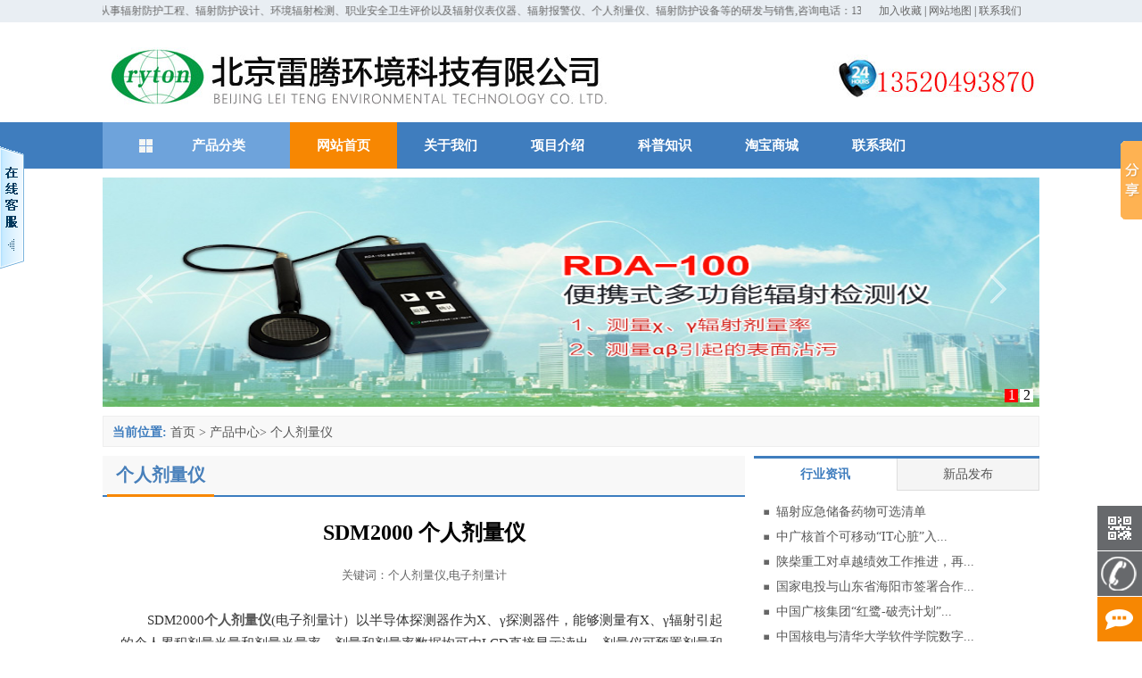

--- FILE ---
content_type: text/html
request_url: http://www.zgfangfuyuan.com/product/grjly/154.html
body_size: 24243
content:
<!DOCTYPE html PUBLIC "-//W3C//DTD XHTML 1.0 Transitional//EN" "http://www.w3.org/TR/xhtml1/DTD/xhtml1-transitional.dtd">
<html xmlns="http://www.w3.org/1999/xhtml">
<head>
<title>SDM2000 个人剂量仪-个人剂量仪--北京雷腾环境科技有限公司</title>
<meta name="Keywords" content="个人剂量仪,电子剂量计" >
<meta name="Description" content="SDM2000个人剂量仪(电子剂量计）以半导体探测器作为X、γ探测器件，能够测量有X、γ辐射引起的个人累积剂量当量和剂量当量率。剂量和剂量率数据均可由LCD直接显示读出" >
<meta http-equiv="Content-Type" content="text/html; charset=gb2312" />
</head>
<script type="text/javascript" src="/Templates/zfy/js/jquery1.42.min.js"></script>
<script type="text/javascript" src="/Templates/zfy/js/jquery.SuperSlide.2.1.1.js"></script>
<script type="text/javascript" src="/Templates/zfy/js/js.js"></script>
<link href="/Templates/zfy/css/css.css" rel="stylesheet" type="text/css" />
<script type="text/javascript">
　　function browserRedirect() {
　　var sUserAgent= navigator.userAgent.toLowerCase();
　　var bIsIpad= sUserAgent.match(/ipad/i) == "ipad";
　　var bIsIphoneOs= sUserAgent.match(/iphone os/i) == "iphone os";
　　var bIsMidp= sUserAgent.match(/midp/i) == "midp";
　　var bIsUc7= sUserAgent.match(/rv:1.2.3.4/i) == "rv:1.2.3.4";
　　var bIsUc= sUserAgent.match(/ucweb/i) == "ucweb";
　　var bIsAndroid= sUserAgent.match(/android/i) == "android";
　　var bIsCE= sUserAgent.match(/windows ce/i) == "windows ce";
　　var bIsWM= sUserAgent.match(/windows mobile/i) == "windows mobile";
　　if (bIsIpad || bIsIphoneOs || bIsMidp || bIsUc7 || bIsUc || bIsAndroid || bIsCE || bIsWM) {
　　window.location.href= '/wap/content/?154.html';
　　} 
　　}
　　browserRedirect();
</script>
<body>
<div class="top">
	<div class="con1">
		<div class="con1_con">
<div class="con1_l"><marquee  behavior="alternate" direction="left">我们主要从事辐射防护工程、辐射防护设计、环境辐射检测、职业安全卫生评价以及辐射仪表仪器、辐射报警仪、个人剂量仪、辐射防护设备等的研发与销售,咨询电话：13520793870!</marquee></div>
			<div class="con1_r"><a href="javascript:sc()">加入收藏</a> | <a href="#">网站地图</a> | <a href="/lxwm/index.html">联系我们</a></div>
			<div class="clear"></div>
                  </div>
	</div>
	<div class="con2">
		<div class="con2_con">
		<div class="logo"><a href="/" target="_self"><img src="/Templates/zfy/images/logo.jpg" /></a></div>
		<div class="tel"><img src="/Templates/zfy/images/tel.jpg" /></div>
		<div class="clear"></div>
		</div>
	</div>
	<div class="dh">
		<div class="dh_con">
			<div class="dh_l">
			<div class="tit" onmouseover="cpc_show()" onmouseout="cpc_hidden()">产品分类</div>
				<div id="cpc" class="tit_con" onmouseover="cpc_show()" onmouseout="cpc_hidden()" style="display:none;">
					<ul>
					
					<li id="cp1" onmouseover="change_css('cp',1,9)" class="nomal"><a href='/product/fsjcy/index-1.html' title='辐射检测仪'>辐射检测仪</a></li>
					
					<li id="cp2" onmouseover="change_css('cp',2,9)" class="nomal"><a href='/product/grjly/index-1.html' title='个人剂量仪'>个人剂量仪</a></li>
					
					<li id="cp3" onmouseover="change_css('cp',3,9)" class="nomal"><a href='/product/fsbjy/index-1.html' title='辐射报警仪'>辐射报警仪</a></li>
					
					<li id="cp4" onmouseover="change_css('cp',4,9)" class="nomal"><a href='/product/bmwry/index-1.html' title='表面污染仪'>表面污染仪</a></li>
					
					<li id="cp5" onmouseover="change_css('cp',5,9)" class="nomal"><a href='/product/cdy/index-1.html' title='测氡仪'>测氡仪</a></li>
					
					<li id="cp6" onmouseover="change_css('cp',6,9)" class="nomal"><a href='/product/fsfhqc/index-1.html' title='辐射防护器材'>辐射防护器材</a></li>
					
					<li id="cp7" onmouseover="change_css('cp',7,9)" class="nomal"><a href='/product/fhjhjj/index-1.html' title='防护级环境级辐射仪'>防护级环境级辐射仪</a></li>
					
					<li id="cp8" onmouseover="change_css('cp',8,9)" class="nomal"><a href='/product/szjcly/index-1.html' title='氚/中子测量仪'>氚/中子测量仪</a></li>
					
					<li id="cp9" onmouseover="change_css('cp',9,9)" class="nomal"><a href='/product/hyx/index-1.html' title='核医学仪器'>核医学仪器</a></li>
					
					<li id="cp10" onmouseover="change_css('cp',10,9)" class="nomal"><a href='/product/hwrssjz/index-1.html' title='核污染损伤救治设备'>核污染损伤救治设备</a></li>
					
					<li id="cp11" onmouseover="change_css('cp',11,9)" class="nomal"><a href='/product/hfsqyjc/index-1.html' title='核辐射区域监测'>核辐射区域监测</a></li>
					
					<li id="cp12" onmouseover="change_css('cp',12,9)" class="nomal"><a href='/product/hyjsxzb/list-39-1.html' title='核应急洗消装备'>核应急洗消装备</a></li>
					
					</ul>
			</div>
			</div>
			<ul id="nav" class="nav ">
			   
				<li  class="nLi" >
					<h3><a href='/' title='网站首页'>网站首页</a></h3>
					 
				</li>
				
				<li  class="nLi" >
					<h3><a href='/gsjj/index.html' title='关于我们'>关于我们</a></h3>
					 
					<ul class="sub"  >
					 
					<li><a href='/gsjj/index.html' title='公司简介' >公司简介</a></li>
					
					<li><a href='/hyzx/index-1.html' title='行业资讯' >行业资讯</a></li>
					
					<li><a href='/xpfb/index-1.html' title='新品发布' >新品发布</a></li>
					
					</ul>
					
				</li>
				
				<li  class="nLi" >
					<h3><a href='/fsfhgc/index.html' title='项目介绍'>项目介绍</a></h3>
					 
					<ul class="sub"  style="width:150px;"  >
					 
					<li><a href='/fsfhgc/index.html' title='辐射防护工程' >辐射防护工程</a></li>
					
					<li><a href='/fsfhsj/index.html' title='辐射防护设计' >辐射防护设计</a></li>
					
					<li><a href='/hjfsjc/index.html' title='环境辐射检测' >环境辐射检测</a></li>
					
					<li><a href='/zywsaqpj/index.html' title='职业卫生安全评价' >职业卫生安全评价</a></li>
					
					</ul>
					
				</li>
				
				<li  class="nLi" >
					<h3><a href='/kpzs/index-1.html' title='科普知识'>科普知识</a></h3>
					 
					<ul class="sub"  >
					 
					<li><a href='/kpzs/fsfh/index-1.html' title='辐射防护' >辐射防护</a></li>
					
					<li><a href='/kpzs/hbcs/index-1.html' title='环保常识' >环保常识</a></li>
					
					<li><a href='/kpzs/zyws/index-1.html' title='职业卫生' >职业卫生</a></li>
					
					<li><a href='/kpzs/yjjy/index-1.html' title='应急救援' >应急救援</a></li>
					
					</ul>
					
				</li>
				
				<li  class="nLi" >
					<h3><a href='https://fsfhyq.taobao.com/' title='淘宝商城'>淘宝商城</a></h3>
					 
				</li>
				
				<li  class="nLi" >
					<h3><a href='/lxwm/index.html' title='联系我们'>联系我们</a></h3>
					 
				</li>
				
			</ul>
			<div class="clear"></div>
			<script id="jsID" type="text/javascript">
			
			jQuery("#nav").slide({ 
				type:"menu",// 效果类型，针对菜单/导航而引入的参数（默认slide）
				titCell:".nLi", //鼠标触发对象
				targetCell:".sub", //titCell里面包含的要显示/消失的对象
				effect:"slideDown", //targetCell下拉效果
				delayTime:300 , //效果时间
				triggerTime:0, //鼠标延迟触发时间（默认150）
				returnDefault:true //鼠标移走后返回默认状态，例如默认频道是“预告片”，鼠标移走后会返回“预告片”（默认false）
			});
		</script>
		</div>
	</div>
</div>
<div class="banner">
<div id="slideBox" class="slideBox1">
			<div class="hd">
				<ul><li>1</li><li>2</li></ul>
			</div>
			<div class="bd">
				<ul>
				  
					<li><a href="#" target="_blank"><img src="/upLoad/slide/month_1707/201707181539552413.jpg" /></a></li>
					
					<li><a href=" #" target="_blank"><img src=" /upLoad/slide/month_1707/201707181539536285.jpg" /></a></li>
					
				</ul>
			</div>

			<!-- 下面是前/后按钮代码，如果不需要删除即可 -->
			<a class="prev" href="javascript:void(0)"></a>
			<a class="next" href="javascript:void(0)"></a>
		</div>
		<script type="text/javascript">
		jQuery(".slideBox1").slide({mainCell:".bd ul",autoPlay:true});
		</script>
</div>
<div class="guide">
	<b>当前位置: </b> <a href="/" title="首页">首页</a> > <a href="/product/index-1.html">产品中心</a>> <a href="/product/grjly/index-1.html">个人剂量仪</a>
</div>
<div class="main">
	<div class="col3">
		<menu><h3>个人剂量仪</h3></menu>
		<div class="con1">
			<div class="news">
				<h2>SDM2000 个人剂量仪</h2>
				<div class="lable">关键词：个人剂量仪,电子剂量计</div>
				<div class="text">
					<p>SDM2000<a href="http://www.zgfangfuyuan.com/" target="_blank"><strong>个人剂量仪</strong></a>(电子剂量计）以半导体探测器作为X、γ探测器件，能够测量有X、γ辐射引起的个人累积剂量当量和剂量当量率。剂量和剂量率数据均可由LCD直接显示读出。剂量仪可预置剂量和剂量率报警阈值，超阈时发出声、光报警。可保存工作结束时的测量数据，断电情况下数据不丢失。剂量仪自动检测电池电压，欠压时可显示欠压符号。 仪器主要技术指标符合国家标准和国际标准，它广泛适用于工业无损探伤、核电站、同位素应用和医院钴治疗等领域。</p><p style="text-align: center;"><img src="/upLoad/product/month_1603/201603071703018336.jpg"/></p><h3>特 点:&nbsp;</h3><p>&nbsp; a、仪器灵敏度高，对环境本底亦有响应 &nbsp;</p><p>&nbsp; b、采用单片机技术，功能多，体积小 &nbsp;</p><p>&nbsp; c、仪器操作简单，使用方便 &nbsp;</p><p>&nbsp; d、累积剂量、剂量率切换显示 &nbsp;</p><p>&nbsp; e、抗电磁干扰能力强</p><h3>技术指标：&nbsp;</h3><p>&nbsp; 1、探测器： 硅半导体探测器&nbsp;</p><p>&nbsp; 2、测量显示范围:&nbsp;</p><p>&nbsp; &nbsp; &nbsp; &nbsp; 剂量率: 0.1 μSv/h~999.9 mSv/h</p><p>&nbsp; &nbsp; &nbsp; &nbsp; 累计剂量: 0.0 μSv~9999 mSv&nbsp;</p><p>&nbsp; 3、报警阈:</p><p>&nbsp; &nbsp; &nbsp; &nbsp; 剂量率: 1 μSv/h~1 Sv/h之间连续可调</p><p>&nbsp; &nbsp; &nbsp; &nbsp; 累计剂量: 1 μSv~10 Sv之间连续可调</p><p>&nbsp; 4、报警功能:</p><p>&nbsp; &nbsp; &nbsp; &nbsp;以声(蜂鸣器)、光(LED)及LCD指示进行累积剂量及剂量率超阈、电池欠压、工作超时和探测器失效报警。可设不同累积剂量增量提示声音-声响强度 > 80dB, 距剂量仪30cm。</p><p>&nbsp; 5、能量响应:<±20%（48 keV ~ 1.5 MeV）</p><p>&nbsp; 6、线性误差：1 μSv/h ~ 1 Sv/h，≤15%。</p><p>&nbsp; 7、抵冲击和振动：符合IEC1283标准要求</p><p>&nbsp; 8、过载特性：大于20 Sv/h</p><p>&nbsp; 9、电 源:AA型3.6V电池一节，电池寿命 >1000小时 (50 mSv/年,1.8 Ah)。</p><p>&nbsp; 10、欠压指示：当电池电压≤3.1±0.1V时，显示欠压。</p><p>&nbsp; 11、重量90克。</p><p><br/></p><script src="/inc/AspCms_VisitsAdd.asp?id=154"></script>
				</div>
				<div class="news_page">
					<div class="page_q">上一篇：<a href="/product/grjly/153.html">RM100 放射性个人剂量仪</a></div>
					<div class="page_h">下一篇：<a href="/product/grjly/155.html">SPD100 电子个人剂量仪</a></div>
					<div class="clear"></div>
				</div>
	<div class="back"><div class="bdsharebuttonbox" data-tag="share_1">
	<a class="bds_mshare" data-cmd="mshare"></a>
	<a class="bds_qzone" data-cmd="qzone" href="#"></a>
	<a class="bds_tsina" data-cmd="tsina"></a>
	<a class="bds_baidu" data-cmd="baidu"></a>
	<a class="bds_renren" data-cmd="renren"></a>
	<a class="bds_tqq" data-cmd="tqq"></a>
	<a class="bds_more" data-cmd="more">更多</a>
	<a class="bds_count" data-cmd="count"></a>
</div>
<script>
	window._bd_share_config = {
		common : {
			bdText : 'SDM2000 个人剂量仪',	
			bdDesc : 'SDM2000个人剂量仪(电子剂量计）以半导体探测器作为X、γ探测器件，能够测量有X、γ辐射引起的个人累积剂量当量和剂量当量率。剂量和剂量率数据均可由LCD直接显示读出',	
			bdUrl : 'http://www.zgfangfuyuan.com/product/grjly/154.html', 	
			bdPic : '/upLoad/product/month_1603/201603071703018336.jpg'
		},
		share : [{
			"bdSize" : 16
		}],
		slide : [{	   
			bdImg : 0,
			bdPos : "right",
			bdTop : 100
		}],
		image : [{
			viewType : 'list',
			viewPos : 'top',
			viewColor : 'black',
			viewSize : '16',
			viewList : ['qzone','tsina','huaban','tqq','renren']
		}],
		selectShare : [{
			"bdselectMiniList" : ['qzone','tqq','kaixin001','bdxc','tqf']
		}]
	}
	with(document)0[(getElementsByTagName('head')[0]||body).appendChild(createElement('script')).src='http://bdimg.share.baidu.com/static/api/js/share.js?cdnversion='+~(-new Date()/36e5)];
</script>
</div>
					<div class="back"><a href="/">返回首页</a></div>
					<div class="other"><b>其它项目：</b> <a href='/fsfhgc/index.html' title='辐射防护工程'>辐射防护工程</a> <a href='/fsfhsj/index.html' title='辐射防护设计'>辐射防护设计</a> <a href='/hjfsjc/index.html' title='环境辐射检测'>环境辐射检测</a> <a href='/zywsaqpj/index.html' title='职业卫生安全评价'>职业卫生安全评价</a> </div>
			</div>
		</div>
			</div>
	<div class="col4">
		<div class="con1">
			<div class="con1_t">
				<ul>
					<li id="nl1"  onmouseover="div_display('n',1,2)" class="active">行业资讯</li>
					<li id="nl2" onmouseover="div_display('n',2,2)" class="nomal">新品发布</li>
				</ul>
				<div class="clear"></div>
			</div>
			<div class="con1_con" id="nc1">
				<ul>
					
					<li><a href='/hyzx/871.html' title='辐射应急储备药物可选清单' target='_blank'>辐射应急储备药物可选清单</a></li>
					
					<li><a href='/hyzx/870.html' title='中广核首个可移动“IT心脏”入驻三澳核电项目' target='_blank'>中广核首个可移动“IT心脏”入...</a></li>
					
					<li><a href='/hyzx/869.html' title='陕柴重工对卓越绩效工作推进，再安排，再部署！' target='_blank'>陕柴重工对卓越绩效工作推进，再...</a></li>
					
					<li><a href='/hyzx/868.html' title='国家电投与山东省海阳市签署合作框架协议' target='_blank'>国家电投与山东省海阳市签署合作...</a></li>
					
					<li><a href='/hyzx/867.html' title='中国广核集团“红鹭-破壳计划”A班第35期在上海科技开班' target='_blank'>中国广核集团“红鹭-破壳计划”...</a></li>
					
					<li><a href='/hyzx/866.html' title='中国核电与清华大学软件学院数字核电技术联合研究取得阶段性成果' target='_blank'>中国核电与清华大学软件学院数字...</a></li>
					
					<li><a href='/hyzx/865.html' title='首届“中国放射医学大会”线上召开' target='_blank'>首届“中国放射医学大会”线上召...</a></li>
					
					<li><a href='/hyzx/864.html' title='福岛核电站1号机组被曝地基部分损坏 钢筋裸露在外' target='_blank'>福岛核电站1号机组被曝地基部分...</a></li>
					
				</ul>
			</div>
			<div class="con1_con" id="nc2" style="display:none">
				<ul>
					
					<li><a href='/product/fhjhjj/179.html' title='碘吸附器' target='_blank'>碘吸附器</a></li>
					
					<li><a href='/product/hyx/260.html' title='同位素与核医学辐射剂量监控系统' target='_blank'>同位素与核医学辐射剂量监控系统</a></li>
					
					<li><a href='/xpfb/287.html' title='CRC-25R 放射性核素活度计' target='_blank'>CRC-25R 放射性核素活度...</a></li>
					
					<li><a href='/content/?150.html' title='LH-III x γ 个人剂量仪' target='_blank'>LH-III x γ 个人剂量...</a></li>
					
					<li><a href='/content/?139.html' title='RDA-150 αβ表面污染监测仪' target='_blank'>RDA-150 αβ表面污染监...</a></li>
					
					<li><a href='/content/?175.html' title='LTM-2020 环境级χγ辐射剂量率仪' target='_blank'>LTM-2020 环境级χγ辐...</a></li>
					
					<li><a href='/content/?235.html' title='FJ2000 个人剂量仪 个人剂量率仪' target='_blank'>FJ2000 个人剂量仪 个人...</a></li>
					
					<li><a href='/content/?154.html' title='SDM2000 个人剂量仪 个人剂量率仪  个人剂量测量仪' target='_blank'>SDM2000 个人剂量仪 个...</a></li>
					
				</ul>
			</div>
		</div>
		<div class="con2">
			<div class="con2_t">
				<h3>产品推荐</h3>
				<div class="more"><a href="/product/index-1.html">查看更多>></a></div>
				<div class="clear"></div>
			</div>
			<div class="con2_con">
				
				<div class="pic">
					<a href='/product/bmwry/137.html' title='HFCM- 900  α β 手脚/衣物污染监测仪' target='_blank'><img src="/upLoad/product/month_1603/20160307145030934.jpg" alt="HFCM- 900  α β 手脚/衣物污染监测仪" title="HFCM- 900  α β 手脚/衣物污染监测仪" class="img1"/></a>
					<p><a href='/product/bmwry/137.html' title='HFCM- 900  α β 手脚/衣物污染监测仪' target='_blank'>HFCM- 900  α β ...</a></p>
				</div>
				
				<div class="pic">
					<a href='/product/bmwry/222.html' title='RACM-2000 铀元件表面αβ检测装置' target='_blank'><img src="/upLoad/product/month_1603/20160316152944964.jpg" alt="RACM-2000 铀元件表面αβ检测装置" title="RACM-2000 铀元件表面αβ检测装置" class="img1"/></a>
					<p><a href='/product/bmwry/222.html' title='RACM-2000 铀元件表面αβ检测装置' target='_blank'>RACM-2000 铀元件表面...</a></p>
				</div>
				
				<div class="pic">
					<a href='/product/bmwry/136.html' title='FJ1210   α β表面污染测量仪' target='_blank'><img src="/upLoad/product/month_1603/201603071437371636.jpg" alt="FJ1210   α β表面污染测量仪" title="FJ1210   α β表面污染测量仪" class="img1"/></a>
					<p><a href='/product/bmwry/136.html' title='FJ1210   α β表面污染测量仪' target='_blank'>FJ1210   α β表面污...</a></p>
				</div>
				
				<div class="pic">
					<a href='/product/cdy/221.html' title='REM-IV  多点氡析出率仪' target='_blank'><img src="/upLoad/product/month_1603/201603161527094478.jpg" alt="REM-IV  多点氡析出率仪" title="REM-IV  多点氡析出率仪" class="img1"/></a>
					<p><a href='/product/cdy/221.html' title='REM-IV  多点氡析出率仪' target='_blank'>REM-IV  多点氡析出率仪</a></p>
				</div>
				
				<div class="pic">
					<a href='/product/bmwry/686.html' title='RAM-50表面沾污仪' target='_blank'><img src="/upLoad/product/month_1906/201906191659035783.jpg" alt="RAM-50表面沾污仪" title="RAM-50表面沾污仪" class="img1"/></a>
					<p><a href='/product/bmwry/686.html' title='RAM-50表面沾污仪' target='_blank'>RAM-50表面沾污仪</a></p>
				</div>
				
				<div class="pic">
					<a href='/product/cdy/135.html' title='八合一分光光度A3空气质量检测仪' target='_blank'><img src="/upLoad/product/month_1603/201603071156434831.jpg" alt="八合一分光光度A3空气质量检测仪" title="八合一分光光度A3空气质量检测仪" class="img1"/></a>
					<p><a href='/product/cdy/135.html' title='八合一分光光度A3空气质量检测仪' target='_blank'>八合一分光光度A3空气质量检测...</a></p>
				</div>
				
				<div class="clear"></div>
			</div>
		</div>
		<div class="con3">
			<div class="con3_t">
				<h3>科普知识</h3>
				<div class="more"><a href="/kpzs/index-1.html">查看更多>></a></div>
				<div class="clear"></div>
			</div>
			<div class="con3_con">
				<ul>
					
					<li><a href='/kpzs/hbcs/438.html' title='旧家电处理不当威胁健康' target='_blank'>旧家电处理不当威胁健康</a></li>
					
					<li><a href='/kpzs/yjjy/437.html' title='安全事故应急救援的特点' target='_blank'>安全事故应急救援的特点</a></li>
					
					<li><a href='/kpzs/fsfh/719.html' title='唤醒先进核能创新' target='_blank'>唤醒先进核能创新</a></li>
					
					<li><a href='/kpzs/zyws/266.html' title='女职工禁忌从事的劳动范围' target='_blank'>女职工禁忌从事的劳动范围</a></li>
					
					<li><a href='/kpzs/fsfh/718.html' title='如何做好核科普' target='_blank'>如何做好核科普</a></li>
					
					<li><a href='/kpzs/fsfh/436.html' title='核磁共振成像会产生电离辐射吗？' target='_blank'>核磁共振成像会产生电离辐射吗？</a></li>
					
					<li><a href='/kpzs/fsfh/717.html' title='十面埋“辐”你知多少？' target='_blank'>十面埋“辐”你知多少？</a></li>
					
					<li><a href='/kpzs/zyws/265.html' title='煤矿企业职业健康监护9要点' target='_blank'>煤矿企业职业健康监护9要点</a></li>
					
					<li><a href='/kpzs/fsfh/716.html' title='核电安装的“手艺人”' target='_blank'>核电安装的“手艺人”</a></li>
					
					<li><a href='/kpzs/hbcs/264.html' title='煤矿企业的噪声、热害以及有害气体应如何防？' target='_blank'>煤矿企业的噪声、热害以及有害气...</a></li>
					
				</ul>
			</div>
		</div>
<div class="con4">
			<img src="http://www.cedongyi.cn/Templates/cdy/images/lxwm.jpg" class="img1" />
			<p>单位：北京雷腾环境科技有限公司</p>
			<p>联系人：徐经理</p>
			<p>电话：15320015883</p>		
			<p>地址：北京丰台区马家堡西路36号</p>
		</div>


	</div>	
	<div class="clear"></div>
</div>
<script type="text/javascript" src="/inc/AspCms_Statistics.asp"></script><div class="foot">
	<div class="con1">
		<div class="con1_l"><img src="/Templates/zfy//images/f1.jpg" /></div>
		<div class="con1_r">
			<div class="link"><a href='/'  title='网站首页'>网站首页</a>  | <a href='/gsjj/index.html'  title='关于我们'>关于我们</a>  | <a href='/fsfhgc/index.html'  title='项目介绍'>项目介绍</a>  | <a href='/kpzs/index-1.html'  title='科普知识'>科普知识</a>  | <a href='https://fsfhyq.taobao.com/'  title='淘宝商城'>淘宝商城</a>  | <a href='/lxwm/index.html'  title='联系我们'>联系我们</a>  | <a href="/cpml/index.html" title='产品目录'>产品目录</a></div>
			<div class="text">
				<p>Copyright  @2016 雷腾核制造  版权所有  本站内容来源网络如有侵权请联系我们删除   </p>
				<p>地址：北京丰台区马家堡西路36号   </p>
			</div>	
		</div>
		<div class="clear"></div>
	</div>
</div>
	<LINK rev=stylesheet href="/Images/qq/qqkf2/kf.css" type=text/css rel=stylesheet>
<div onmouseout="toSmall()" onmouseover="toBig()" id="qq_Kefu" style="top: 1363.9px; left: -143px; position: absolute; ">
  <table cellspacing="0" cellpadding="0" border="0">
    <tbody><tr>
      <td><table cellspacing="0" cellpadding="0" border="0">
          <tbody>
          <tr>
          	<td background="/Images/qq/qqkf2/Kf_bg03_01.gif" height="32"></td>
          </tr>
          <tr>
            <td background="/Images/qq/qqkf2/Kf_bg03_02.gif" align="left"  width="143">
            <div class="kfbg">
 <div class=kefu_box><span  style="padding-left:10px;">咨询客服</span></div><DIV class=kefu_box onmouseover="this.className='kefu_boxOver'" onmouseout="this.className='kefu_box'"><A class=kefu_Type_qq href="http://wpa.qq.com/msgrd?v=3&uin=1294971523&amp;site=qq&menu=yes"><img border="0" src="http://wpa.qq.com/pa?p=2:1294971523:47" alt="点击这里给我发消息" title="点击这里给我发消息"></A></DIV>
 <div class=kefu_box><span  style="padding-left:10px;">技术咨询</span></div><DIV class=kefu_box onmouseover="this.className='kefu_boxOver'" onmouseout="this.className='kefu_box'"><A class=kefu_Type_qq href="http://wpa.qq.com/msgrd?v=3&uin=285261861&amp;site=qq&menu=yes"><img border="0" src="http://wpa.qq.com/pa?p=2:285261861:47" alt="点击这里给我发消息" title="点击这里给我发消息"></A></DIV>
<div class=kefu_box style='height:100px;'><img src="/upLoad/weixin/202302141009134566.jpg" width=95 height=95 style='margin:5px;' /></div></div>   
            </td>
          </tr>
          <tr  style="CURSOR: hand" onclick="parent.location='/lxwm/index.html';" >
            <td height="46" background="/Images/qq/qqkf2/Kf_bg03_03.gif"><div class="Kefu_Work"></div></td>
          </tr>
        </tbody></table></td>
      <td class="kfbut" width="27" rowspan="3" class="Kefu_Little"></td>
    </tr>
  </tbody></table>
</div>
<script src="/Images/qq/qqkf2/kefu.js" type="text/javascript"></script>

<script>
var _hmt = _hmt || [];
(function() {
  var hm = document.createElement("script");
  hm.src = "//hm.baidu.com/hm.js?320df88e07a37726904116c68ff8845a";
  var s = document.getElementsByTagName("script")[0]; 
  s.parentNode.insertBefore(hm, s);
})();
</script>
<script src="/Templates/zfy//js/qq.js"></script>
<link rel="stylesheet" href="/Templates/zfy//css/style.css">
<ul class="indexFloatCon">
    <li><a href="#" class="indexGoTop" title="返回顶部" style="top: 46px;"></a></li>
    <li class="ewmLi">
	   <a href="javascript:;" class="erweima"></a>
	   <div class="ewmCon fixed" style="width: 115px; display: none;">
	   <div class="ewm"><img src="/Templates/zfy//images/two_code.jpg" width="80" height="80" alt="关注微信" data-bd-imgshare-binded="1"><p>关注微信</p></div>
		</div></li>
	  <li class="ewmLi">
	   <a href="javascript:;" class="erweima2"></a>
	  <div class="ewmCon fixed" style="width: 235px; display: none;">
	 <div class="ewm2">010-68861379<p>电话</p></div>
		</div></li>
	  <li><a target="_blank" href="tencent://message/?uin=3139842217&Site=com&Menu=yes" title="点击咨询" class="online" style="left: 0px;">在线服务</a></li>
	</ul>
<script>
(function(){
    var bp = document.createElement('script');
    var curProtocol = window.location.protocol.split(':')[0];
    if (curProtocol === 'https') {
        bp.src = 'https://zz.bdstatic.com/linksubmit/push.js';
    }
    else {
        bp.src = 'http://push.zhanzhang.baidu.com/push.js';
    }
    var s = document.getElementsByTagName("script")[0];
    s.parentNode.insertBefore(bp, s);
})();
</script>
</body>
</html>

--- FILE ---
content_type: text/html
request_url: http://www.zgfangfuyuan.com/product/css/style.css
body_size: 555
content:
<!DOCTYPE html PUBLIC "-//W3C//DTD XHTML 1.0 Transitional//EN" "http://www.w3.org/TR/xhtml1/DTD/xhtml1-transitional.dtd">
<html xmlns="http://www.w3.org/1999/xhtml">
<head>
<meta http-equiv="Content-Type" content="text/html; charset=gb2312" />
<title>出错了，您访问的页面不存在</title>
</head>
<style>
.con{
	width: 500px;
	margin-right: auto;
	margin-left: auto;
	margin-top: 80px;
	text-align: center;
}
.con h3{
	font-size: 22px;
	line-height: 35px;
	color: #666666;
}
.con img{}
.con p{
	font-size: 14px;
	line-height: 30px;
	color: #666666;
}
.con p a{
	color: #FF6600;
	text-decoration: none;
}
</style>
<body>
<div class="con">
	<img src="/images/404.jpg" />
	<h3>啊～哦～ 您要查看的页面不存在或已经删除！</h3>
	<p>你可以回到：<a href="/">网站首页</a></p>
</div>
</body>
</html>


--- FILE ---
content_type: text/css
request_url: http://www.zgfangfuyuan.com/Templates/zfy/css/css.css
body_size: 30359
content:
/* CSS Document */
body{
	margin: 0px;
	padding: 0px;
	font-family: "微软雅黑";
}
*{
	margin: 0px;
	padding: 0px;
	border-top-width: 0px;
	border-right-width: 0px;
	border-bottom-width: 0px;
	border-left-width: 0px;
	text-indent: 0px;
	list-style-type: none;
}
a{
	color: #565656;
	text-decoration: none;
}
a:hover{
	color: #3F7DBE;
	text-decoration: none;
}
.clear{
	clear: both;
}

.top{}
.top .con1{
	background-color: #e9eef3;
}
.top .con1 .con1_con{
	font-size: 12px;
	line-height: 25px;
	height: 25px;
	width: 1050px;
	margin-right: auto;
	margin-left: auto;
	text-align: right;
	color: #666666;
}
.top .con1 .con1_l{
	float: left;
	width: 850px;
	font-size: 12px;
	line-height: 25px;
	color: #666666;
	overflow: hidden;
}
.top .con1 .con1_r{
	font-size: 12px;
	line-height: 25px;
	height: 25px;
	text-align: right;
	color: #454545;
	float: right;
	width: 180px;
	padding-right: 20px;
}
.top .con1 a{
	color: #454545;
	text-decoration: none;
}
.top .con1 a:hover{
	color: #FF9900;
}
.top .con1 a{
	color: #666666;
	text-decoration: none;
}
.top .con1 a:hover{}
.top .con2{
	margin-top: 20px;
}
.top .con2 .con2_con{
	width: 1050px;
	margin-right: auto;
	margin-left: auto;
	margin-top: 10px;
}
.top .con2 .logo{
	float: left;
	width: 540px;
}
.top .con2 .tel{
	float: right;
	width: 240px;
}
.top .dh{
	background-color: #3f7dbe;
	height: 52px;
	margin-top: 10px;
}
.top .dh .dh_con{
	width: 1050px;
	margin-right: auto;
	margin-left: auto;
}
.clearfix:after{content:".";display:block;height:0;clear:both;visibility:hidden;}
.nav{
	height:52px;
	line-height:34px;
	position:relative;
	z-index:1;
	float: left;
	width: 840px;
	padding-top: 0;
	padding-right: 0px;
	padding-bottom: 0;
	padding-left: 0px;
}
.nav a{
	color:#fff;
	text-decoration: none;
}
.nav .nLi{
	float:left;
	position:relative;
	display:inline;
	text-align: center;
	width: 120px;
	line-height: 52px;
}
.nav .nLi h3{
	float:left;
	width:120px;
	font-size: 15px;
	font-weight: normal;
}
.nav .nLi h3 a{ display:block; font-weight:bold;  }
.nav .sub{
	display:none;
	width:120px;
	left:0;
	top:52px;
	font-size:14px;
	position:absolute;
	line-height:30px;
	padding:5px 0;
	background-color: #6EA3DB;
}
.nav .sub li{ zoom:1; }
.nav .sub a{ display:block; padding:0 10px; }
.nav .sub a:hover{
	color:#fff;
	background-color: #3F7DBE;
}
.nav .on h3 a{
	color:#fff;
	background-color: #f78702;
}

.top .dh .dh_l{width: 210px; float:left;}
.top .dh .tit{
	width: 160px;
	background-image: url(../images/tb1.jpg);
	background-repeat: no-repeat;
	background-position: 40px center;
	background-color: #6ea3db;
	padding-left: 50px;
	list-style-type: none;
	color: #FFFFFF;
	font-size: 15px;
	line-height: 52px;
	text-align: center;
	cursor:pointer;
	font-weight: bold;
}
.top .dh .tit_con{
	width: 208px;
	border: 1px solid #ccc;
	height: 338px;
	background-color: #FFFFFF;
	position: absolute;
	margin-top: 0px;
	margin-left: 0px;
	z-index: 100;
}
.top .dh .tit_con ul{
	margin: 10px;
}
.top .dh .tit_con li{
	text-align: center;
	font-size: 14px;
	line-height: 35px;
	border-bottom-width: 1px;
	border-bottom-style: solid;
	border-bottom-color: #ddd;
}
.top .dh .tit_con .active{
	background-image: url(../images/tb2.jpg);
	background-repeat: no-repeat;
	background-position: 20px center;
}
.top .dh .tit_con .active a{
	color: #0066CC;
	text-decoration: none;
}
.top .dh .tit_con .nomal{
	background-image: url(../images/tb3.jpg);
	background-repeat: no-repeat;
	background-position: 20px center;
}
.top .dh .tit_con .nomal a{
	color: #565656;
	text-decoration: none;
}


.main{
	width: 1050px;
	margin-right: auto;
	margin-left: auto;
}
.main .main_con1{
	margin-top: 10px;
}
.main .main_con1 .main_con1_l{
	float: left;
	width: 208px;
	border: 1px solid #ccc;
	height: 338px;
}
.main .main_con1 .main_con1_l ul{
	margin: 10px;
}
.main .main_con1 .main_con1_l li{
	text-align: center;
	font-size: 14px;
	line-height: 35px;
	border-bottom-width: 1px;
	border-bottom-style: solid;
	border-bottom-color: #ddd;
}
.main .main_con1 .main_con1_l .active{
	background-image: url(../images/tb2.jpg);
	background-repeat: no-repeat;
	background-position: 20px center;
}
.main .main_con1 .main_con1_l .active a{
	color: #0066CC;
	text-decoration: none;
}
.main .main_con1 .main_con1_l .nomal{
	background-image: url(../images/tb3.jpg);
	background-repeat: no-repeat;
	background-position: 10px center;
}
.main .main_con1 .main_con1_l .nomal a{
	color: #565656;
	text-decoration: none;
}
.main .main_con1 .main_con1_m{
	float: left;
	width: 500px;
	margin-left: 10px;
}
/* 本例子css */
		.slideBox{ width:500px; height:340px; overflow:hidden; position:relative; border:0px solid #ddd;  }
		.slideBox .hd{ height:15px; overflow:hidden; position:absolute; right:5px; bottom:5px; z-index:1; }
		.slideBox .hd ul{ overflow:hidden; zoom:1; float:left;  }
		.slideBox .hd ul li{ float:left; margin-right:2px;  width:15px; height:15px; line-height:14px; text-align:center; background:#fff; cursor:pointer; }
		.slideBox .hd ul li.on{ background:#f00; color:#fff; }
		.slideBox .bd{ position:relative; height:100%; z-index:0;   }
		.slideBox .bd li{ zoom:1; vertical-align:middle; }
		.slideBox .bd img{ width:500px; height:340px; display:block;  }

		/* 下面是前/后按钮代码，如果不需要删除即可 */
		.slideBox .prev,
		.slideBox .next{ position:absolute; left:3%; top:50%; margin-top:-25px; display:block; width:32px; height:40px; background:url(../images/slider-arrow.png) -110px 5px no-repeat; filter:alpha(opacity=50);opacity:0.5;   }
		.slideBox .next{ left:auto; right:3%; background-position:8px 5px; }
		.slideBox .prev:hover,
		.slideBox .next:hover{ filter:alpha(opacity=100);opacity:1;  }
		.slideBox .prevStop{ display:none;  }
		.slideBox .nextStop{ display:none;  }

.main .main_con1 .main_con1_r{
	float: left;
	width: 320px;
	margin-left: 10px;
}
.main .main_con1 .main_con1_r .con1_t{
	border-top-width: 3px;
	border-top-style: solid;
	border-top-color: #3F7DBE;
}
.main .main_con1 .main_con1_r .con1_t ul{}
.main .main_con1 .main_con1_r .con1_t li{
	float: left;
	font-size: 14px;
	line-height: 35px;
	text-align: center;
	cursor:pointer;
}
.main .main_con1 .main_con1_r .con1_t .active{
	width: 160px;
	font-size: 14px;
	font-weight: bold;
	color: #3F7DBE;
}
.main .main_con1 .main_con1_r .con1_t .active a{}
.main .main_con1 .main_con1_r .con1_t .nomal{
	background-color: #f5f5f5;
	border-right-width: 1px;
	border-bottom-width: 1px;
	border-left-width: 1px;
	border-right-style: solid;
	border-bottom-style: solid;
	border-left-style: solid;
	border-right-color: #ddd;
	border-bottom-color: #ddd;
	border-left-color: #ddd;
	width: 158px;
	color: #565656;
}
.main .main_con1 .main_con1_r .con1_t .nomal a{}
.main .main_con1 .main_con1_r .con1_con{
	padding: 10px;
}
.main .main_con1 .main_con1_r .con1_con ul{}
.main .main_con1 .main_con1_r .con1_con li{
	font-size: 14px;
	line-height: 28px;
	background-image: url(../images/tb4.jpg);
	background-repeat: no-repeat;
	background-position: left center;
	padding-left: 15px;
}
.main .main_con1 .main_con1_r .con1_con li a{
	color: #565656;
	text-decoration: none;
}
.main .main_con1 .main_con1_r .con1_con li a:Hover{
	color: #3F7DBE;
}
.main .main_con2{
	margin-top: 10px;
}
.main .main_con2 .w_l{ margin-left:6px;}
.main .main_con2 .pic1{
	float: left;
	height: 280px;
	width: 258px;
	background-color: #6ea3db;
	text-align: center;
	padding-top: 30px;
	cursor:pointer;
}
.main .main_con2 .pic2{
	float: left;
	height: 280px;
	width: 258px;
	background-color: #3f7dbe;
	text-align: center;
	padding-top: 30px;
	cursor:pointer;
}
.main .main_con2 .img1{}
.main .main_con2 .pic1 .img2{
	margin-top: 40px;
}
.main .main_con2 .pic2 .img2{
	margin-top: 30px;
}
.main .main_con2 .pic1  h2{
	font-size: 20px;
	line-height: 45px;
	margin-top: 20px;
	font-weight: normal;
}
.main .main_con2 .pic2  h2{
	font-size: 24px;
	line-height: 45px;
	margin-top: 20px;
	font-weight: normal;
}
.main .main_con2 a{
	color: #FFFFFF;
	text-decoration: none;
}

.main .main_con3{
	padding: 0px;
	margin-top: 10px;
	margin-right: 0px;
	margin-bottom: 0px;
	margin-left: 0px;
}
.main .main_con3 .con3_t{
	background-image: url(../images/bj.jpg);
	background-repeat: repeat-x;
	background-position: left bottom;
	height: 46px;
	clear: both;
	margin: 0px;
	padding: 0px;
}
.main .main_con3 .con3_t h3{
	background-image: url(../images/tb5.jpg);
	background-repeat: no-repeat;
	background-position: 15px center;
	padding-left: 50px;
	font-size: 20px;
	line-height: 43px;
	border-bottom-width: 3px;
	border-bottom-style: solid;
	border-bottom-color: #f78702;
	float: left;
	width: 100px;
	margin-left: 5px;
	height: 43px;
	margin-top: 0px;
	margin-right: 0px;
	margin-bottom: 0px;
	color: #477FBA;
}
.main .main_con3 .con3_t .more{
	font-size: 13px;
	line-height: 43px;
	float: right;
	margin-right: 30px;
}
.main .main_con3 .con3_t .more a{}
.main .main_con3 .con3_con{
	width:1040px;
	overflow:hidden;
	position:relative;
	border:0px solid #ccc;
	background-color: #f0f5fb;
	padding-right: 10px;
}
.main .main_con3 .con3_con .picList{}
.main .main_con3 .con3_con .bd{ padding:20px; }
.main .main_con3 .con3_con .bd ul{ overflow:hidden; zoom:1; }
.main .main_con3 .con3_con .bd ul li{ margin:0 8px; float:left; _display:inline; overflow:hidden; text-align:center;  }
.main .main_con3 .con3_con .bd ul li .pic{ text-align:center; }
.main .main_con3 .con3_con .bd ul li .pic img{ width:180px; height:150px; display:block; padding:2px; border:1px solid #ccc; }
.main .main_con3 .con3_con .bd ul li .pic a:hover img{ border-color:#999;  }
.main .main_con3 .con3_con .bd ul li .title{
	line-height:24px;
	font-size: 14px;
}

.main .main_con4{
	margin-top: 10px;
}
.main .main_con4 .con4_l{
	float: left;
	width: 520px;
}
.main .main_con4 .con4_r{
	float: right;
	width: 520px;
}
.main .main_con4 .con4_t{
	background-image: url(../images/bj.jpg);
	background-repeat: repeat-x;
	background-position: left bottom;
	height: 46px;
}
.main .main_con4 .con4_t ul{}
.main .main_con4 .con4_t ul li{
	text-align: center;
	width: 110px;
	float: left;
	margin-left: 5px;
}
.main .main_con4 .con4_t ul .active{
	font-size: 20px;
	line-height: 43px;
	font-weight: bold;
	border-bottom-width: 3px;
	border-bottom-style: solid;
	border-bottom-color: #f78702;
}
.main .main_con4 .con4_t ul .active a{
	color: #477FBA;
}
.main .main_con4 .con4_t ul .nomal{
	font-size: 16px;
	line-height: 46px;
	font-weight: bold;
}
.main .main_con4 .con4_t ul .nomal a{
	color: #565656;
}
.main .main_con4 .con4_con{
	padding: 10px;
}
.main .main_con4 .con4_con .box{
	border-bottom-width: 1px;
	border-bottom-style: dashed;
	border-bottom-color: #ccc;
	padding-bottom: 10px;
}
.main .main_con4 .con4_con .box .img1{
	height: 165px;
	width: 200px;
	float: left;
}
.main .main_con4 .con4_con .box .text{
	float: left;
	width: 290px;
	margin-left: 10px;
}
.main .main_con4 .con4_con .box .text h3{
	font-size: 14px;
	line-height: 30px;
	color: #333333;
}
.main .main_con4 .con4_con .box .text p{
	font-size: 13px;
	line-height: 26px;
	color: #565656;
}
.main .main_con4 .con4_con .box .text a{
	color: #477FBA;
}
.main .main_con4 .con4_con ul{
	margin-top: 10px;
}
.main .main_con4 .con4_con li{
	font-size: 14px;
	line-height: 28px;
}
.main .main_con4 .con4_con .li1{
	background-image: url(../images/tb6.jpg);
	background-repeat: no-repeat;
	background-position: left center;
	padding-left: 10px;
	float: left;
	width: 340px;
}
.main .main_con4 .con4_con .li1 a{}
.main .main_con4 .con4_con .li2{
	float: right;
	width: 100px;
	font-size: 13px;
	line-height: 28px;
	color: #666666;
}
.main .main_con5{
	margin-top: 10px;
}
.main .main_con5 .con5_l{
	float: left;
	width: 720px;
}
.main .main_con5 .con5_l .con5_t{
	background-image: url(../images/bj.jpg);
	background-repeat: repeat-x;
	background-position: left bottom;
	height: 46px;
}
.main .main_con5 .con5_l .con5_t h3{
	font-size: 20px;
	line-height: 43px;
	border-bottom-width: 3px;
	border-bottom-style: solid;
	border-bottom-color: #f78702;
	float: left;
	width: 100px;
	margin-left: 5px;
	height: 43px;
	margin-top: 0px;
	margin-right: 0px;
	margin-bottom: 0px;
	color: #477FBA;
	text-align: center;
}
.main .main_con5 .con5_l .con5_t .more{font-size: 13px;
	line-height: 46px;
	float: right;
	margin-right: 30px;}
.main .main_con5 .con5_l .con5_t .more a{}
.main .main_con5 .con5_l .con5_con{
	padding-top: 5px;
	padding-right: 0px;
	padding-bottom: 5px;
	padding-left: 5px;
}
.main .main_con5 .con5_l .con5_con .pic{
	float: left;
	width: 225px;
	margin: 5px;
}
.main .main_con5 .con5_l .con5_con .img1{
	height: 160px;
	width: 225px;
}
.main .main_con5 .con5_l .con5_con p{
	font-size: 14px;
	line-height: 30px;
	text-align: center;
}
.main .main_con5 .con5_r{
	float: right;
	width: 320px;
}

.main .main_con6{ margin-top:10px;}

.banner{
	margin-top:10px;
	width: 1050px;
	margin-right: auto;
	margin-left: auto;
}
/* 本例子css */
		.slideBox1{ width:1050px; height:257px; overflow:hidden; position:relative; border:0px solid #ddd;  }
		.slideBox1 .hd{ height:15px; overflow:hidden; position:absolute; right:5px; bottom:5px; z-index:1; }
		.slideBox1 .hd ul{ overflow:hidden; zoom:1; float:left;  }
		.slideBox1 .hd ul li{ float:left; margin-right:2px;  width:15px; height:15px; line-height:14px; text-align:center; background:#fff; cursor:pointer; }
		.slideBox1 .hd ul li.on{ background:#f00; color:#fff; }
		.slideBox1 .bd{ position:relative; height:100%; z-index:0;   }
		.slideBox1 .bd li{ zoom:1; vertical-align:middle; }
		.slideBox1 .bd img{ width:1050px; height:257px; display:block;  }

		/* 下面是前/后按钮代码，如果不需要删除即可 */
		.slideBox1 .prev,
		.slideBox1 .next{ position:absolute; left:3%; top:50%; margin-top:-25px; display:block; width:32px; height:40px; background:url(../images/slider-arrow.png) -110px 5px no-repeat; filter:alpha(opacity=50);opacity:0.5;   }
		.slideBox1 .next{ left:auto; right:3%; background-position:8px 5px; }
		.slideBox1 .prev:hover,
		.slideBox1 .next:hover{ filter:alpha(opacity=100);opacity:1;  }
		.slideBox1 .prevStop{ display:none;  }
		.slideBox1 .nextStop{ display:none;  }

.guide{
	width: 1038px;
	margin-right: auto;
	margin-left: auto;
	font-size: 14px;
	line-height: 35px;
	height: 33px;
	margin-top: 10px;
	padding-left: 10px;
	background-color: #f8f8f8;
	color: #565656;
	border: 1px solid #eee;
}
.guide b{
	color: #3F7DBE;
}
.guide a{}

.main{
	margin-top: 10px;
}
.main .col1{
	float: left;
	width: 210px;
}
.main .col1 .con1{}
.main .col1 .con1 .con1_t{
	background-color: #3f7dbe;
	background-position: center;
	padding-top: 10px;
	padding-right: 20px;
	padding-bottom: 10px;
	padding-left: 20px;
}
.main .col1 .con1 .con1_t h3{
	text-align: center;
	font-size: 26px;
	line-height: 35px;
	color: #FFFFFF;
}
.main .col1 .con1 .con1_t p{
	font-size: 18px;
	line-height: 26px;
	font-weight: bold;
	text-align: center;
	color: #333333;
}
.main .col1 .con1 ul{
	background-image: url(../images/bj2.jpg);
	background-repeat: repeat-y;
	padding-top: 10px;
	padding-right: 20px;
	padding-bottom: 10px;
	padding-left: 20px;
}
.main .col1 .con1 ul li{
	font-size: 14px;
	line-height: 35px;
	border-bottom-width: 1px;
	border-bottom-style: dashed;
	border-bottom-color: #ccc;
	text-align: center;
	font-weight: bold;
}
.main .col1 .con1 .active{
	color: #3F7DBE;
}
.main .col1 .con1 .nomal{}
.main .col1 .con1 .active a{
	color: #3F7DBE;
}
.main .col1 .con1 .nomal a{}
.main .col2{
	float: right;
	width: 830px;
}
.main menu{
	background-image: url(../images/bj.jpg);
	background-repeat: repeat-x;
	background-position: left bottom;
	height: 46px;
}
.main menu h3{
	font-size: 20px;
	line-height: 43px;
	border-bottom-width: 3px;
	border-bottom-style: solid;
	border-bottom-color: #f78702;
	float: left;
	margin-left: 5px;
	height: 43px;
	margin-top: 0px;
	margin-right: 0px;
	margin-bottom: 0px;
	color: #477FBA;
	text-align: center;
	padding-right: 10px;
	padding-left: 10px;
}
.main .col2 .about{
	padding: 20px;
}
.main .col2 .about p{
	font-size: 14px;
	line-height: 26px;
	color: #565656;
	text-indent: 2em;
	margin-top: 10px;
}
.main .col2 .con{}
.main .col2 .con .newslist{
	padding: 20px;
}
.main .col2 .con .newslist ul{}
.main .col2 .con .newslist li{
	border-bottom-width: 1px;
	border-bottom-style: dashed;
	border-bottom-color: #ccc;
	line-height: 35px;
}
.main .col2 .con .newslist .li1{
	font-size: 14px;
	float: left;
	width: 550px;
	padding-left: 10px;
	background-image: url(../images/tb6.jpg);
	background-repeat: no-repeat;
	background-position: left center;
	margin-left: 10px;
}
.main .col2 .con .newslist .li2{
	float: right;
	width: 120px;
	font-size: 13px;
	color: #666666;
}

.main .col2 .cgal{
	padding-top: 5px;
	padding-right: 0px;
	padding-bottom: 5px;
	padding-left: 5px;
}
.main .col2 .cgal .pic{
	float: left;
	width: 384px;
	margin: 10px;
}
.main .col2 .cgal .img1{
	height: 320px;
	width: 384px;
}
.main .col2 .cgal p{
	font-size: 14px;
	line-height: 35px;
	text-align: center;
}
.main .page{
	background-image: url(../images/bj3.jpg);
	background-repeat: no-repeat;
	background-position: center top;
	margin-top: 10px;
	padding-top: 5px;
	font-size: 14px;
	line-height: 30px;
	text-align: center;
	font-weight: normal;
}
.main .page span{
	font-size: 14px;
	color: #565656;
	margin-right: 5px;
	margin-left: 5px;
}
.main .col3{
	float: left;
	width: 720px;
}
.main .col3 .con1{}
.main .col3 .con1 .news{}
.main .col3 .con1 .news{
	padding: 20px;
}
.main .col3 .con1 .news h2{
	font-size: 24px;
	line-height: 40px;
	text-align: center;
}
.main .col3 .con1 .news .lable{
	color: #666666;
	font-size: 13px;
	line-height: 35px;
	margin-top: 10px;
	text-align: center;
}
.main .col3 .con1 .news .text{
	margin-top: 20px;
	font-size: 15px;
	line-height: 26px;
	color: #343434;
}
.main .col3 .con1 .news .text table{
	margin-left: 30px; 
}
.main .col3 .con1 .news .text td{
	background-color: #f5f5f5;	
}
.main .col3 .con1 .news .text p{
	font-size: 15px;
	line-height: 26px;
	color: #343434;
	text-indent: 2em;
	margin-top: 10px;
}
.main .col3 .con1 .news .text img{ max-width:600px;}

.main .col3 .news_page{
	margin-top: 30px;
	background-color: #F8F8F8;
	border: 1px solid #eee;
}
.main .col3 .news_page .page_q{
	font-size: 14px;
	line-height: 30px;
	float: left;
	width: 336px;
	color: #454545;
	text-align: center;
}
.main .col3 .news_page .page_h{
	font-size: 14px;
	line-height: 30px;
	float: left;
	width: 336px;
	color: #454545;
	text-align: center;
}
.main .col3 .back{
	font-size: 13px;
	line-height: 35px;
	text-align: center;
	margin-top: 20px;
}
.main .col3 .back a{
	color: #477FBA;
	text-decoration: none;
}
.main .col3 .other{
	font-size: 14px;
	line-height: 35px;
	margin-top: 10px;
	color: #477FCF;
	padding-left: 10px;
}
.main .col3 .other b{
	font-weight: normal;
}
.main .col3 .other a{
	color: #F78702;
}

.main .col3 .xmfw{
	margin-bottom: 10px;
}
.main .col3 .xmfw .w_l{ margin-left:6px;}
.main .col3 .xmfw .pic1{
	float: left;
	height: 120px;
	width: 175px;
	background-color: #6ea3db;
	text-align: center;
	padding-top: 20px;
	cursor:pointer;
	padding-bottom: 10px;
}
.main .col3 .xmfw .pic2{
	float: left;
	height: 120px;
	width: 175px;
	background-color: #F78702;
	text-align: center;
	padding-top: 10px;
	cursor:pointer;
	padding-bottom: 20px;
}
.main .col3 .xmfw .img1{
	width: 85px;
}
.main .col3 .xmfw .pic1  h2{
	font-size: 16px;
	line-height: 35px;
	margin-top: 10px;
	font-weight: normal;
	color: #FFFFFF;
}
.main .col3 .xmfw .pic2  h2{
	font-size: 18px;
	line-height: 35px;
	margin-top: 10px;
	font-weight: normal;
	color: #FFFFFF;
}

.main .col3 .alzs{
  margin-top:10px;
}
.main .col3 .alzs .alzs_t{
	background-image: url(../images/bj.jpg);
	background-repeat: repeat-x;
	background-position: left bottom;
	height: 46px;
}
.main .col3 .alzs .alzs_t h3{
	font-size: 20px;
	line-height: 43px;
	border-bottom-width: 3px;
	border-bottom-style: solid;
	border-bottom-color: #f78702;
	float: left;
	width: 100px;
	margin-left: 5px;
	height: 43px;
	margin-top: 0px;
	margin-right: 0px;
	margin-bottom: 0px;
	color: #477FBA;
	text-align: center;
}
.main .col3 .alzs .alzs_t .more{font-size: 13px;
	line-height: 46px;
	float: right;
	margin-right: 30px;}
.main .col3 .alzs .alzs_t .more a{}
.main .col3 .alzs .alzs_con{
	padding-top: 5px;
	padding-right: 0px;
	padding-bottom: 5px;
	padding-left: 5px;
}
.main .col3 .alzs .alzs_con ul{
	width: 340px;
	margin-left: 10px;
	float: left;
	margin-top: 15px;
}
.main .col3 .alzs .alzs_con li{
	line-height: 23px;
	font-size: 13px;
	background-image: url(../images/tb6.jpg);
	background-repeat: no-repeat;
	background-position: left center;
	padding-left: 10px;
}

.main .col3 .alzs .alzs_con .pic{
	float: left;
	width: 225px;
	margin: 5px;
}
.main .col3 .alzs .alzs_con .img1{
	height: 160px;
	width: 225px;
}
.main .col3 .alzs .alzs_con p{
	font-size: 14px;
	line-height: 30px;
	text-align: center;
}
.main .col3 .con2{ padding:20px;}
.main .col3 .con2 p{
	font-size: 14px;
	line-height: 26px;
	color: #565656;
	text-indent: 2em;
	margin-top: 10px;
}
.main .col3 .con2 img{ max-width:600px;}

.main .col3 .con3{ margin-top:10px;}
.main .col3 .con3 .con3_t{
	background-image: url(../images/bj4.jpg);
	background-repeat: repeat-x;
	height: 43px;
}
.main .col3 .con3 .con3_t ul{}
.main .col3 .con3 .con3_t li{
	float: left;
	width: 105px;
	text-align: center;
	height: 43px;
	font-size: 16px;
	line-height: 40px;
	font-weight: bold;
	color: #FFFFFF;
}
.main .col3 .con3 .con3_t .active{
	background-image: url(../images/bj5.jpg);
	background-repeat: no-repeat;
	background-position: left top;
}
.main .col3 .con3 .con3_t .active a{
	color: #FFFFFF;
}
.main .col3 .con3 .con3_t .nomal{}
.main .col3 .con3 .con3_t .nomal a{
	font-size: 16px;
	color: #477FBA;
}
.main .col3 .con3 .con3_con{
	padding:20px;
	text-align: left;
}
.main .col3 .con3 .con3_con p{
	font-size: 14px;
	line-height: 26px;
	color: #565656;
	text-indent: 2em;
	margin-top: 10px;
}
.main .col3 .con3 .con3_con img{ max-width:600px;}

.main .col3 .con3 .con3_con .pic{
	float: left;
	width: 318px;
	margin: 10px;
}
.main .col3 .con3 .con3_con .img1{
	height: 265px;
	width: 318px;
	border: 1px solid #eee;
}
.main .col3 .con3 .con3_con .pic p{
	font-size: 14px;
	line-height: 35px;
	text-align: center;
}

.main .col3 .con5{
	padding: 3px;
	border: 1px solid #6EA3DB;
	margin-bottom: 10px;
	background-color: #E3EEF9;
}
.main .col3 .con5 .con5_con{background-color: #FFFFFF;
	display: block;
	padding: 10px;}
.main .col3 .con5 ul{
}
.main .col3 .con5 li{
	text-align: left;
	float: left;
	width: 130px;
	padding-left: 20px;
	font-size: 14px;
	line-height: 30px;
}
.main .col3 .con5 .active{}
.main .col3 .con5 .nomal{}
.main .col3 .con5 .active a{
	color: #F78702;
}
.main .col3 .con6{
	padding-top: 5px;
	padding-right: 0px;
	padding-bottom: 5px;
	padding-left: 5px;
}
.main .col3 .con6 .pic{
	float: left;
	width: 332px;
	margin: 10px;
}
.main .col3 .con6 .img1{
	height: 275px;
	width: 330px;
	border: 1px solid #eee;
}
.main .col3 .con6 p{
	font-size: 14px;
	line-height: 35px;
	text-align: center;
}
.main .col3 .product{
	margin-bottom: 10px;
}
.main .col3 .product .product_l{
	float: left;
	width: 360px;
}
.main .col3 .product .product_l .img1{
	height: 300px;
	width: 360px;
}
.main .col3 .product .product_l ul{
	margin-top: 5px;
}
.main .col3 .product .product_l li{
	float: left;
	height: 90px;
	width: 108px;
	cursor:pointer;
}
.main .col3 .product .product_l .active{border: 1px solid #FF6600;
	margin-right: 5px;}
.main .col3 .product .product_l .nomal{border: 1px solid #CCCCCC;
	margin-right: 5px;}
.main .col3 .product .product_l .img2{
	height: 90px;
	width: 108px;
}
.main .col3 .product .product_r{
	float: left;
	width: 350px;
	margin-left: 10px;
}
.main .col3 .product .product_r h3{
	font-size: 20px;
	line-height: 45px;
	color: #333333;
	margin: 10px;
}
.main .col3 .product .product_r ul{
	margin: 10px;
}
.main .col3 .product .product_r li{
	font-size: 14px;
	line-height: 35px;
	color: #565656;
}
.main .col3 .product .product_r b{
	font-size: 20px;
	color: #CC0000;
}
.main .col3 .product .product_r .sub{
	background-image: url(../images/zx1.jpg);
	background-repeat: no-repeat;
	background-position: center center;
	height: 55px;
	width: 167px;
	margin-top: 20px;
	margin-left: 50px;
}
.main .col3 .product .product_r .sub a{
	display: block;
	height: 55px;
	width: 167px;
}
.main .col3 .product .product_r .sub1{
	background-image: url(../images/zx2.jpg);
	background-repeat: no-repeat;
	background-position: center center;
	height: 55px;
	width: 167px;
	margin-top: 20px;
	margin-left: 50px;
}
.main .col3 .product .product_r .sub1 a{
	display: block;
	height: 55px;
	width: 167px;
}

.main .col4{
	float: right;
	width: 320px;
}
.main .col4 .con1{}
.main .col4 .con1 .con1_t{
	border-top-width: 3px;
	border-top-style: solid;
	border-top-color: #3F7DBE;
}
.main .col4 .con1 .con1_t ul{}
.main .col4 .con1 .con1_t li{
	float: left;
	font-size: 14px;
	line-height: 35px;
	text-align: center;
	cursor:pointer;
}
.main .col4 .con1 .con1_t .active{
	width: 160px;
	font-size: 14px;
	font-weight: bold;
	color: #3F7DBE;
}
.main .col4 .con1 .con1_t .active a{}
.main .col4 .con1 .con1_t .nomal{
	background-color: #f5f5f5;
	border-right-width: 1px;
	border-bottom-width: 1px;
	border-left-width: 1px;
	border-right-style: solid;
	border-bottom-style: solid;
	border-left-style: solid;
	border-right-color: #ddd;
	border-bottom-color: #ddd;
	border-left-color: #ddd;
	width: 158px;
	color: #565656;
}
.main .col4 .con1 .con1_t .nomal a{}
.main .col4 .con1 .con1_con{
	padding: 10px;
}
.main .col4 .con1 .con1_con ul{}
.main .col4 .con1 .con1_con li{
	font-size: 14px;
	line-height: 28px;
	background-image: url(../images/tb4.jpg);
	background-repeat: no-repeat;
	background-position: left center;
	padding-left: 15px;
}
.main .col4 .con1 .con1_con li a{
	color: #565656;
	text-decoration: none;
}
.main .col4 .con1 .con1_con li a:Hover{
	color: #3F7DBE;
}
.main .col4 .con2{
	margin-top: 10px;
}
.main .col4 .con2 .con2_t{
	background-image: url(../images/bj.jpg);
	background-repeat: repeat-x;
	background-position: left bottom;
	height: 46px;
}
.main .col4 .con2 .con2_t h3{
	font-size: 18px;
	line-height: 43px;
	border-bottom-width: 3px;
	border-bottom-style: solid;
	border-bottom-color: #f78702;
	float: left;
	width: 100px;
	margin-left: 5px;
	height: 43px;
	margin-top: 0px;
	margin-right: 0px;
	margin-bottom: 0px;
	color: #477FBA;
	text-align: center;
}
.main .col4 .con2 .con2_t .more{font-size: 13px;
	line-height: 46px;
	float: right;
	margin-right: 10px;}
.main .col4 .con2 .con2_t .more a{}
.main .col4 .con2 .con2_con{
	padding-top: 5px;
	padding-right: 0px;
	padding-bottom: 5px;
	padding-left: 5px;
}
.main .col4 .con2 .con2_con .pic{
	float: left;
	width: 144px;
	margin: 5px;
}
.main .col4 .con2 .con2_con .img1{
	height: 120px;
	width: 144px;
}
.main .col4 .con2 .con2_con p{
	font-size: 14px;
	line-height: 30px;
	text-align: center;
	height: 30px;
	overflow: hidden;
}

.main .col4 .con3{
	margin-top: 10px;
}
.main .col4 .con3 .con3_t{
	background-image: url(../images/bj.jpg);
	background-repeat: repeat-x;
	background-position: left bottom;
	height: 46px;
}
.main .col4 .con3 .con3_t h3{
	font-size: 18px;
	line-height: 43px;
	border-bottom-width: 3px;
	border-bottom-style: solid;
	border-bottom-color: #f78702;
	float: left;
	width: 100px;
	margin-left: 5px;
	height: 43px;
	margin-top: 0px;
	margin-right: 0px;
	margin-bottom: 0px;
	color: #477FBA;
	text-align: center;
}
.main .col4 .con3 .con3_t .more{font-size: 13px;
	line-height: 46px;
	float: right;
	margin-right: 10px;}
.main .col4 .con3 .con3_t .more a{}
.main .col4 .con3 .con3_con{
	padding: 10px;
}

.main .col4 .con3 .con3_con ul{}
.main .col4 .con3 .con3_con li{
	font-size: 14px;
	line-height: 28px;
	background-image: url(../images/tb4.jpg);
	background-repeat: no-repeat;
	background-position: left center;
	padding-left: 15px;
}
.main .col4 .con4{
	background-color: #f7f8fa;
	background-image: url(http://www.cedongyi.cn/Templates/cdy/images/lxbj.jpg);
	background-repeat: no-repeat;
	background-position: center bottom;
	height: 366px;
	text-align: center;
	margin-top:10px;
}
.main .col4 .con4 .img1{
	margin-top: 5px;
	margin-bottom: 25px;
}
.main .col4 .con4 p{
	font-size: 14px;
	line-height: 25px;
	text-align: left;
	margin-right: 20px;
	margin-left: 20px;
	color: #F78602;
}

.foot{
	background-color: #535353;
	margin-top: 30px;
	padding-bottom: 20px;
}
.foot .con1{
	width: 1050px;
	margin-right: auto;
	margin-left: auto;
	margin-top: 15px;
}
.foot .con1 .con1_l{
	float: left;
	width: 150px;
	margin: 10px;
}
.foot .con1 .con1_r{
	float: left;
	width: 760px;
	margin-left: 20px;
	padding-left: 20px;
	border-left-width: 1px;
	border-left-style: solid;
	border-left-color: #ccc;
	margin-top: 10px;
}
.foot .con1 .con1_r .link{
	font-size: 12px;
	line-height: 21px;
	color: #eeeeee;
}
.foot .con1 .con1_r .link a{
	color: #eeeeee;
}
.foot .con1 .con1_r .text{
	margin-top: 10px;
}
.foot .con1 .con1_r .text p{
	font-size: 13px;
	line-height: 23px;
	color: #CCCCCC;
}

--- FILE ---
content_type: text/css
request_url: http://www.zgfangfuyuan.com/Templates/zfy//css/style.css
body_size: 8131
content:
 
/* CSS Document */
.indexCase .readMore, .caseInfoList .readMore, .caseBox .readMore { display: block; margin: 0 auto; width: 176px; height: 32px; background-color: #fff; border: 2px solid #dadada; font-size: 14px; line-height: 32px; text-align: center; font-weight: bold; color: #b3b3b3; transition: 0.2s ease all; -webkit-transition: 0.2s ease all; -moz-transition: 0.2s ease all; }
.indexCase .readMore:hover, .caseInfoList .readMore:hover, .caseBox .readMore:hover { background-color: #df0b19; border-color: #df0b19; color: #fff; }

/* reset.css V1.2  Start*/


.indexFloatCon li{ list-style: none; margin: 0px; padding: 0px; font-weight: normal;}
.indexFloatCon p{  margin: 0px; padding: 0px; font-weight: normal;}
.indexFloatCon a:hover { text-decoration: none; }
.indexFloatCon img { border: 0; vertical-align: top; }
button, input, select, textarea { font-size: 100%; vertical-align: middle; outline: none; }
.indexFloatCon ul{ margin: 0px; padding: 0px; font-weight: normal;list-style: none; }



/* 0411 */
.indexFloatCon { position: fixed; display: block; right: 0; bottom: 0; width: 50px; z-index: 9999; font: normal 12px Microsoft YaHei, Arial, "\5b8b\4f53", tahoma;  }
.indexFloatCon li { position: relative; margin-bottom: 1px; height: 50px; }
.indexFloatCon li:first-child { height: 45px; overflow: hidden; }
.indexFloatCon li.wenti > a { background: #35373a url(../images/tit12.png) left center no-repeat; }
.indexFloatCon li.wenti:hover > a { background-color: #f78702; }
.indexFloatCon li:hover a { -webkit-opacity: 1; opacity: 1; filter: alpha(opacity=100); }
.indexFloatCon li.mb4 { margin-bottom: 4px; }
.indexFloatCon li a { display: block; height: 50px; -webkit-opacity: 0.5; opacity: 0.5; filter: alpha(opacity=50); }
.indexFloatCon li a.indexGoTop { position: absolute; width: 100%; left: 0; top: 46px; background: url(../images/top.png) no-repeat; }
.indexFloatCon li a.on { -webkit-opacity: 1; opacity: 1; filter: alpha(opacity=100); }
.indexFloatCon li a.online, .indexFloatCon li a.bf1, .indexFloatCon li a.bf2, .indexFloatCon li a.bf3, .indexFloatCon li a.bf4, .indexFloatCon li a.bf5, .indexFloatCon li a.nextPage, .indexFloatCon li a.goList, .indexFloatCon li a.prevPage { position: absolute; top: 0; left: 0; width: 140px; background: #35373a url(images/online.png) left center no-repeat; font-size: 18px; color: #fff; line-height: 50px; text-indent: 50px; }
.indexFloatCon li a.online:hover, .indexFloatCon li a.bf1:hover, .indexFloatCon li a.bf2:hover, .indexFloatCon li a.bf3:hover, .indexFloatCon li a.bf4:hover, .indexFloatCon li a.bf5:hover, .indexFloatCon li a.nextPage:hover, .indexFloatCon li a.goList:hover, .indexFloatCon li a.prevPage:hover { background-color: #f78702; }
 
.indexFloatCon li a.erweima:hover { background-color: #f78702; }
.indexFloatCon li a.bf1 { background: #35373a url(../images/tit13.png) left center no-repeat; }
.indexFloatCon li a.bf1:hover, .indexFloatCon li a.bf1.on { background-color: #f78702; }
.indexFloatCon li a.bf2 { background: #35373a url(../images/tit14.png) left center no-repeat; }
.indexFloatCon li a.bf2:hover, .indexFloatCon li a.bf2.on { background-color: #1c8fb9; }
.indexFloatCon li a.bf3 { background: #35373a url(../images/tit15.png) left center no-repeat; }
.indexFloatCon li a.bf3:hover, .indexFloatCon li a.bf3.on { background-color: #1cb98b; }
.indexFloatCon li a.bf4 { background: #35373a url(../images/tit16.png) left center no-repeat; }
.indexFloatCon li a.bf4:hover, .indexFloatCon li a.bf4.on { background-color: #96b91c; }
.indexFloatCon li a.bf5 { background: #35373a url(../images/tit17.png) left center no-repeat; }
.indexFloatCon li a.bf5:hover, .indexFloatCon li a.bf5.on { background-color: #b9871c; }
.indexFloatCon li a.nextPage { background-image: url(../images/icon15.png); background-color: #35373a; }
.indexFloatCon li a.nextPage:hover { background-color: #f78702; }
.indexFloatCon li a.goList { background-image: url(../images/icon17.png); background-color: #35373a; }
.indexFloatCon li a.goList:hover { background-color: #f78702; }
.indexFloatCon li a.prevPage { background-image: url(../images/icon20.png); background-color: #35373a; }
.indexFloatCon li a.prevPage:hover { background-color: #f78702; }
.indexFloatCon li .ewmCon { position: absolute; display: none; padding: 20px 10px 10px; bottom: 0; right: 50px; width: 210px; background-color: #fff; border: 1px solid #dbdbdb; box-shadow: 0 0 5px #dbdbdb; }
.indexFloatCon li .ewmCon .ewm { float: left; margin: 0 10px; width: 85px; text-align: center; }
.indexFloatCon li .ewmCon .ewm2 { float: left; margin: 0 2px; width: 95px; text-align: center; }
.indexFloatCon li .ewmCon .ewm img { display: block; width: 100%; }
.indexFloatCon li .ewmCon .ewm p { color: #666; }
.indexFloatCon li .wentiCon { position: absolute; display: none; right: 50px; bottom: -102px; padding: 20px; width: 240px; border: 1px solid #ddd; background-color: #fff; overflow: hidden; }
.indexFloatCon li .wentiCon dt { height: 22px; line-height: 22px; font-size: 16px; border-left: 3px solid #d6203f; padding-left: 10px; margin-bottom: 10px; }
.indexFloatCon li .wentiCon dt a { float: right; font-size: 14px; color: #999; height: auto; display: none; }
.indexFloatCon li .wentiCon dt a:hover { color: #d6203f; }
.indexFloatCon li .wentiCon dd a { font-size: 14px; line-height: 26px; color: #666; height: auto; }
.indexFloatCon li .wentiCon dd a:hover { color: #d6203f; }
.indexFloatCon li .wentiCon:hover dt a { display: block; }

/* 0318 */
.falseHeader { margin-bottom: 20px; padding: 30px 0 0 35px; clear: both; }

.falseBox { margin: 0 auto; padding-top: 145px; width: 510px; background: url(../images/false.jpg) center top no-repeat; text-align: center; overflow: hidden; }
.falseBox p { margin-bottom: 70px; font-size: 18px; color: #7f7f7f; font-weight: bold; line-height: 2; }
.falseBox .countdown { margin-bottom: 25px; font-size: 14px; color: #7f7f7f; }
.falseBox .countdown span { font-size: 18px; }
.falseBox ul { width: 100%; }
.falseBox ul li { float: left; margin: 0 15px; width: 138px; height: 32px; line-height: 32px; border: 1px solid #f78702; border-radius: 16px; overflow: hidden; }
.falseBox ul li a { display: block; color: #f78702; font-size: 18px; transition: 0.2s ease all; -webkit-transition: 0.2s ease all; -moz-transition: 0.2s ease all; }
.falseBox ul li a:hover { color: #fff; background-color: #f78702; }
.falseBox ul li.goHome { background-color: #f78702; }
.falseBox ul li.goHome a { color: #fff; }
.falseBox ul li.goHome a:hover { background-color: #fff; color: #f78702; }

.indexFloatCon { position: fixed; display: block; right: 0; bottom: 0; width: 50px; z-index: 9999; }
.indexFloatCon li { position: relative; margin-bottom: 1px; height: 50px; }
.indexFloatCon li:first-child { height: 45px; overflow: hidden; }
.indexFloatCon li a { display: block; height: 50px; -webkit-opacity: 0.5; opacity: 0.5; filter: alpha(opacity=50); }
.indexFloatCon li a:hover { -webkit-opacity: 1; opacity: 1; filter: alpha(opacity=100); }
.indexFloatCon li a.indexGoTop { position: absolute; width: 100%; left: 0; top: 46px; background: url(../images/top.png) no-repeat; }


.indexFloatCon li a.online { position: absolute; top: 0; left: 0; width: 140px;  -webkit-opacity: 1; opacity:1; filter: alpha(opacity=100); background: #f78702 url(../images/online.png) left center no-repeat; font-size: 18px; color: #fff; line-height: 50px; text-indent: 50px; }
.indexFloatCon li a.online:hover { background-color: #f78702; }

.indexFloatCon li a.online2 { position: absolute; top: 0; left: 0; width: 50px;  -webkit-opacity: 1; opacity:1; filter: alpha(opacity=100); background: #35373a url(../images/online2.png) left center no-repeat; font-size: 17px; color: red; line-height: 50px; text-indent: 50px; }
.indexFloatCon li a.online2:hover { background-color: #f78702; }


.indexFloatCon li a.erweima { background: #35373a url(../images/tit11.png) left center no-repeat; }

.indexFloatCon li a.erweima2 { background: #35373a url(../images/online2.png) left center no-repeat; }

 

--- FILE ---
content_type: application/x-javascript
request_url: http://www.zgfangfuyuan.com/Images/qq/qqkf2/kefu.js
body_size: 1179
content:
Kefu=function(id,_top,_left){var me=id.charAt?document.getElementById(id):id,d1=document.body,d2=document.documentElement;d1.style.height=d2.style.height='100%';me.style.top=_top?_top+'px':0;me.style.left=_left+"px";me.style.position='absolute';setInterval(function(){me.style.top=parseInt(me.style.top)+(Math.max(d1.scrollTop,d2.scrollTop)+_top-parseInt(me.style.top))*0.1+'px'},10+parseInt(Math.random()*20));return arguments.callee};window.onload=function(){Kefu('qq_Kefu',100,-143)};lastScrollY=0;var InterTime=1;var maxWidth=-1;var minWidth=-143;var numInter=8;var BigInter;var SmallInter;var o=document.getElementById("qq_Kefu");var i=parseInt(o.style.left);function Big(){if(parseInt(o.style.left)<maxWidth){i=parseInt(o.style.left);i+=numInter;o.style.left=i+"px";if(i==maxWidth)clearInterval(BigInter)}};function toBig(){clearInterval(SmallInter);clearInterval(BigInter);BigInter=setInterval(Big,InterTime)};function Small(){if(parseInt(o.style.left)>minWidth){i=parseInt(o.style.left);i-=numInter;o.style.left=i+"px";if(i==minWidth)clearInterval(SmallInter)}};function toSmall(){clearInterval(SmallInter);clearInterval(BigInter);SmallInter=setInterval(Small,InterTime)}

--- FILE ---
content_type: application/x-javascript
request_url: http://www.zgfangfuyuan.com/Templates/zfy//js/qq.js
body_size: 3927
content:
// JavaScript Document

   
// 按需写入所需的函数名
$(function() {

 
    animate();
 

  
    
    $(window).scroll(function() {
        var st = $(window).scrollTop();

        if (st > 90) {
            $('.indexFloatCon .indexGoTop').stop(true, true).animate({
                top: 0
            });
        } else {
            $('.indexFloatCon .indexGoTop').stop(true, true).animate({
                top: '46px'
            });
			
        }
    });

 

});

 


// 动画相关
function animate() {
  

    $('.acCardBox').hover(function() {
        $(this).find('.way').show();
        $(this).find('.way img').addClass('ltr');
    }, function() {
        $(this).find('.way').hide();
        $(this).find('.way img').removeClass('ltr');
    });

    $('.wxMainBg dl').hover(function() {
        $(this).find('dd').stop(true,true).show(400,'easeOutBounce');
    }, function() {
        $(this).find('dd').stop(true,true).fadeOut('fast');
    });

    $('.wxMainBg').delay(1000).fadeIn(1000);

    $('.introR,.introL').delay(1500).fadeIn();

    /* 0411 */
    $('.indexFloatCon .online,.indexFloatCon .online2,.indexFloatCon .bf1,.indexFloatCon .bf2,.indexFloatCon .bf3,.indexFloatCon .bf4,.indexFloatCon .bf5,.indexFloatCon .nextPage,.indexFloatCon .goList,.indexFloatCon .prevPage').hover(function() {
        $(this).stop(true, true).animate({
            left: '-90px'
        });
    }, function() {
        $(this).stop(true, true).animate({
            left: 0
        });
    });

    $('.indexFloatCon .ewmLi').hover(function() {
        $(this).find('.ewmCon').stop(true, true).fadeIn();
    }, function() {
        $(this).find('.ewmCon').stop(true, true).fadeOut();
    });

    $('.indexFloatCon .wenti').hover(function() {
        $(this).find('.wentiCon').stop(true, true).fadeIn();
    }, function() {
        $(this).find('.wentiCon').stop(true, true).fadeOut();
    })
}
 
 
 
 function showqq() {
  document.writeln("<link rel=\"stylesheet\" href=\"../css/style.css\" />");
document.writeln("<ul class=\"indexFloatCon\" >");
document.writeln("  <li><a href=\"#\" class=\"indexGoTop\" title=\"返回顶部\"></a></li>");
document.writeln("    <li class=\"ewmLi\">");
document.writeln("   <a href=\"javascript:;\" class=\"erweima\"></a>");
document.writeln("   <div class=\"ewmCon fixed\" style=width:115px>");
document.writeln("   <div class=\"ewm\"><img src=\"../images/two_code.jpg\" width=\"80\" height=\"80\" alt=\"关注微信\"><p>关注微信</p></div>");
 
document.writeln("    </div></li>");

 document.writeln("  <li class=\"ewmLi\">");
document.writeln("   <a href=\"javascript:;\" class=\"erweima2\"></a>");
document.writeln("  <div class=\"ewmCon fixed\" style=width:235px>");
document.writeln(" <div class=\"ewm2\">0351-2202243<p>电话</p></div>");
 document.writeln(" <div class=\"ewm2\">13994243235<p>手机</p></div>");
document.writeln("    </div></li>");

 document.writeln("  <li><a target=\"_blank\" href=\"tencent://message/?uin=1294971523&Site=com&Menu=yes\" title=\"点击咨询\" class=\"online\">在线服务</a></li>");
document.writeln("</ul>");
	 
 }
 showqq();
 
 
 
 
 
 
 
 
 
 
 
 
 
 
/*
function baidushare2(){
window._bd_share_config={"common":{"bdSnsKey":{},"bdText":"","bdMini":"2","bdMiniList":false,"bdPic":"","bdStyle":"0","bdSize":"16"},"slide":{"type":"slide","bdImg":"5","bdPos":"left","bdTop":"285"},"image":{"viewList":["qzone","tsina","tqq","renren","weixin"],"viewText":"分享到：","viewSize":"16"},"selectShare":{"bdContainerClass":null,"bdSelectMiniList":["qzone","tsina","tqq","renren","weixin"]}};with(document)0[(getElementsByTagName('head')[0]||body).appendChild(createElement('script')).src='http://bdimg.share.baidu.com/static/api/js/share.js?v=89860593.js?cdnversion='+~(-new Date()/36e5)];
 }
  baidushare2();
 */

 
 
 
 
 
 
 
 

 

--- FILE ---
content_type: application/x-javascript
request_url: http://www.zgfangfuyuan.com/Templates/zfy/js/js.js
body_size: 1751
content:
// JavaScript Document
function change_css(id,n,m){
	for(i=1;i<=m;i++){
		if(i==n){
			document.getElementById(id+i).className="active";
			}
		else{
			document.getElementById(id+i).className="nomal";
			}	
		}	
}
function div_display(id,n,m){
	for(i=1;i<=m;i++){
		if(i==n){
			document.getElementById(id+"l"+i).className="active";
			document.getElementById(id+"c"+i).style.display="block";
			}
		else{
			document.getElementById(id+"l"+i).className="nomal";
			document.getElementById(id+"c"+i).style.display="none";
			}	
		}	
}
function cpc_show(){
	document.getElementById("cpc").style.display="block";
}
function cpc_hidden(){
	document.getElementById("cpc").style.display="none";
}
function change_img(img,n,m){
	for(i=1;i<=m;i++){
		if(i==n){
			document.getElementById('cc'+i).className="active";
			}
		else{
			document.getElementById('cc'+i).className="nomal";
			}	
		}
	document.getElementById("cp_b").src=img;	
}
//以下是添加收藏方法  
 function sc() {
var url=document.URL;
var title=document.title;
//alert(url);
      var ua = navigator.userAgent.toLowerCase();
        if(ua.indexOf("msie 8")>-1){
            external.AddToFavoritesBar(url,title,'');//IE8
        }else{
            try {
                window.external.addFavorite(url, title);
            } catch(e) {
                try {
                    window.sidebar.addPanel(title, url, "");//firefox
                } catch(e) {
                    alert("加入收藏失败，请使用Ctrl+D进行添加");return;
                }
            }
         
    }
    
}
function myhomepage(){   
 this.homepage.style.behavior='url(#default#homepage)';
 this.homepage.sethomepage('http://free.ylwy.net');    
}   
